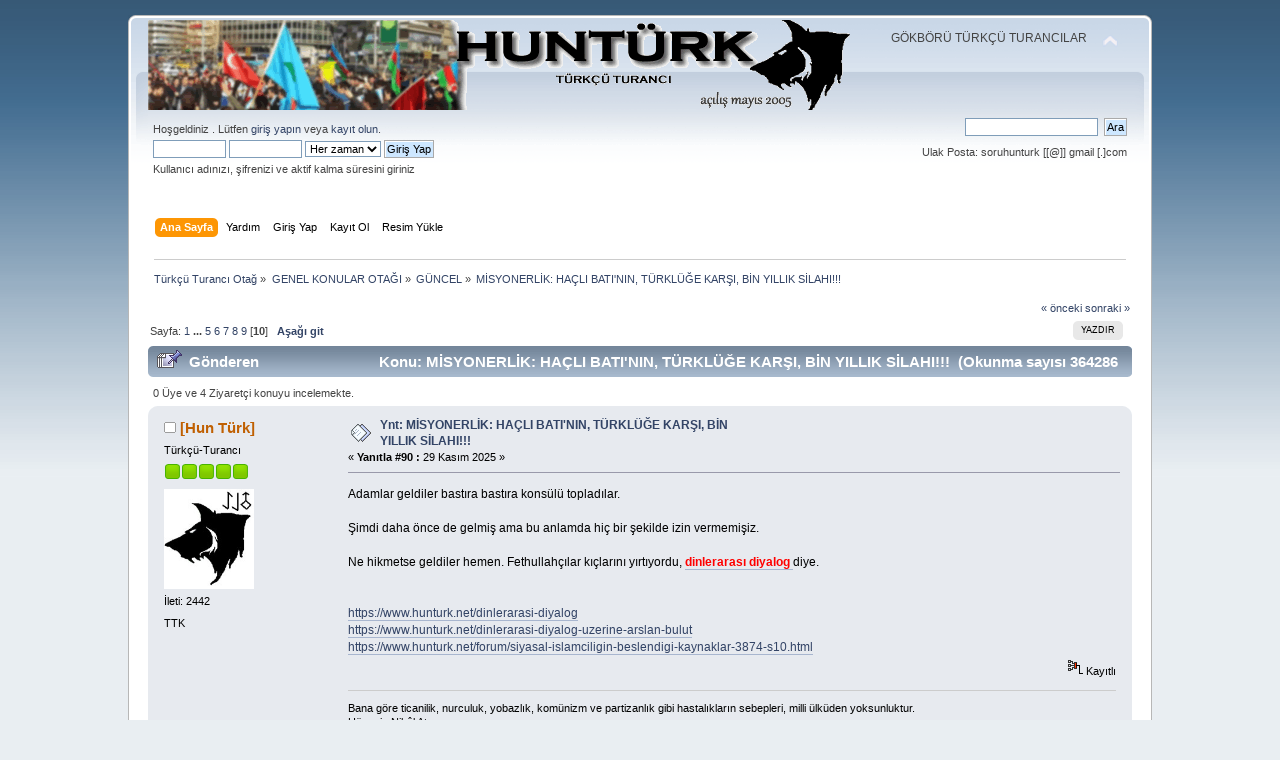

--- FILE ---
content_type: text/html; charset=ISO-8859-9
request_url: https://www.hunturk.net/forum/index.php?PHPSESSID=fl2eqrbkgkobjll9p2p2vcckt7&topic=8443.0;prev_next=prev
body_size: 7285
content:
<!DOCTYPE html PUBLIC "-//W3C//DTD XHTML 1.0 Transitional//EN" "https://www.w3.org/TR/xhtml1/DTD/xhtml1-transitional.dtd">
<html xmlns="https://www.w3.org/1999/xhtml">
<head>
	<base href="https://www.hunturk.net/forum/">
	<link rel="stylesheet" type="text/css" href="https://www.hunturk.net/forum/Themes/default/css/index.css?fin20" />
	<link rel="stylesheet" type="text/css" href="https://www.hunturk.net/forum/Themes/default/css/responsive.css?fin20" />
	<link rel="stylesheet" type="text/css" href="https://www.hunturk.net/forum/Themes/default/css/webkit.css" />
	<script type="text/javascript" src="https://www.hunturk.net/forum/Themes/default/scripts/script.js?fin20"></script>
	<script type="text/javascript" src="https://www.hunturk.net/forum/Themes/default/scripts/theme.js?fin20"></script>
	<script type="text/javascript"><!-- // --><![CDATA[
		var smf_theme_url = "https://www.hunturk.net/forum/Themes/default";
		var smf_default_theme_url = "https://www.hunturk.net/forum/Themes/default";
		var smf_images_url = "https://www.hunturk.net/forum/Themes/default/images";
		var smf_scripturl = "https://www.hunturk.net/forum/index.php?PHPSESSID=fl2eqrbkgkobjll9p2p2vcckt7&amp;";
		var smf_iso_case_folding = false;
		var smf_charset = "ISO-8859-9";
		var ajax_notification_text = "Yükleniyor...";
		var ajax_notification_cancel_text = "İptal";
	// ]]></script>
	<meta http-equiv="Content-Type" content="text/html; charset=ISO-8859-9" />
<meta name="description" content="MİSYONERLİK: HAÇLI BATI'NIN, TÜRKLÜĞE KARŞI, BİN YILLIK SİLAHI!!!" />
<meta name="keywords" content="misyonerlik, haçlı, batı'nın, türklüğe, karşı, bin, yıllık, silahı, " />
	<title>MİSYONERLİK: HAÇLI BATI'NIN, TÜRKLÜĞE KARŞI, BİN YILLIK SİLAHI!!!</title>
	<meta name="viewport" content="width=device-width, initial-scale=1" />
	<meta name="robots" content="all, follow">
	<link rel="canonical" href="https://www.hunturk.net/forum/misyonerlik-hacli-batinin-turkluge-karsi-bin-yillik-silahi-2957-s90.html" />
	<link rel="help" href="https://www.hunturk.net/forum/index.php?PHPSESSID=fl2eqrbkgkobjll9p2p2vcckt7&amp;action=help" />
	<link rel="search" href="https://www.hunturk.net/forum/index.php?PHPSESSID=fl2eqrbkgkobjll9p2p2vcckt7&amp;action=search" />
	<link rel="contents" href="https://www.hunturk.net/forum/index.php?PHPSESSID=fl2eqrbkgkobjll9p2p2vcckt7&amp;" />
	<link rel="alternate" type="application/rss+xml" title="Türkçü Turancı Otağ - RSS" href="https://www.hunturk.net/forum/index.php?PHPSESSID=fl2eqrbkgkobjll9p2p2vcckt7&amp;type=rss;action=.xml" />
	<link rel="prev" href="https://www.hunturk.net/forum/index.php?PHPSESSID=fl2eqrbkgkobjll9p2p2vcckt7&amp;topic=2957.0;prev_next=prev" />
	<link rel="next" href="https://www.hunturk.net/forum/index.php?PHPSESSID=fl2eqrbkgkobjll9p2p2vcckt7&amp;topic=2957.0;prev_next=next" />
	<link rel="index" href="https://www.hunturk.net/forum/index.php?PHPSESSID=fl2eqrbkgkobjll9p2p2vcckt7&amp;board=6.0" />
	<link rel="stylesheet" type="text/css" id="editor_css" href="https://www.hunturk.net/forum/Themes/default/css/editor.css" />
		<script type="text/javascript"><!-- // --><![CDATA[
			var smf_smileys_url = 'https://www.hunturk.net/forum/Smileys/default';
			var oEditorStrings= {
				wont_work: 'Tarayıcınız zengin metin düzenlemesini desteklememektedir.',
				func_disabled: 'Tarayıcınız bu fonksiyonu desteklememektedir.',
				prompt_text_email: 'Lütfen e-posta adresini giriniz.',
				prompt_text_ftp: 'Lütfen ftp adresini giriniz.',
				prompt_text_url: 'Lütfen bağlantı oluşturmak istediğiniz adresi giriniz.',
				prompt_text_img: 'Resim konumunu giriniz'
			}
		// ]]></script>
		<script type="text/javascript" src="https://www.hunturk.net/forum/Themes/default/scripts/editor.js?fin20"></script>
		<script type="text/javascript" src="https://www.hunturk.net/forum/Themes/default/scripts/spellcheck.js"></script>
		<script type="text/javascript"><!-- // --><![CDATA[
		function spellCheckDone()
		{
			for (i = 0; i < smf_editorArray.length; i++)
				setTimeout("smf_editorArray[" + i + "].spellCheckEnd()", 150);
		}
		// ]]></script>
		<script type="text/javascript" src="https://www.hunturk.net/forum/Themes/default/scripts/captcha.js"></script>
	<script type="text/javascript"><!-- // --><![CDATA[
		var smf_avatarMaxWidth = 100;
		var smf_avatarMaxHeight = 100;
	window.addEventListener("load", smf_avatarResize, false);
	// ]]></script><script type="text/javascript">

  var _gaq = _gaq || [];
  _gaq.push(['_setAccount', 'UA-569286-11']);
  _gaq.push(['_trackPageview']);

  (function() {
    var ga = document.createElement('script'); ga.type = 'text/javascript'; ga.async = true;
    ga.src = ('https:' == document.location.protocol ? 'https://ssl' : 'http://www') + '.google-analytics.com/ga.js';
    var s = document.getElementsByTagName('script')[0]; s.parentNode.insertBefore(ga, s);
  })();

</script>

	
</head>
<body>
<div id="wrapper" style="width: 80%">
	<div id="header"><div class="frame">
		<div id="top_section">
			<h1 class="forumtitle">
				<a href="https://www.hunturk.net/forum"><img src="https://www.hunturk.net/rsm/hunturk-ocak-2019.png" alt="Türkçü Turancı Otağ" width="100%"/></a>
			</h1>
			<img id="upshrink" src="https://www.hunturk.net/forum/Themes/default/images/upshrink.png" alt="*" title="Alanı gizle/göster" style="display: none;" />
			<div id="siteslogan" class="floatright">GÖKBÖRÜ TÜRKÇÜ TURANCILAR</div>
		</div>
		<div id="upper_section" class="middletext">
			<div class="user">
				<script type="text/javascript" src="https://www.hunturk.net/forum/Themes/default/scripts/sha1.js"></script>
				<form id="guest_form" action="https://www.hunturk.net/forum/index.php?PHPSESSID=fl2eqrbkgkobjll9p2p2vcckt7&amp;action=login2" method="post" accept-charset="ISO-8859-9"  onsubmit="hashLoginPassword(this, 'afa3f0536b8c67b9aed9c1b333704133');">
					<div class="info">Hoşgeldiniz <b></b>. Lütfen <a href="https://www.hunturk.net/forum/index.php?PHPSESSID=fl2eqrbkgkobjll9p2p2vcckt7&amp;action=login">giriş yapın</a> veya <a href="https://www.hunturk.net/forum/index.php?PHPSESSID=fl2eqrbkgkobjll9p2p2vcckt7&amp;action=register">kayıt olun</a>.</div>
					<input type="text" name="user" size="10" class="input_text" />
					<input type="password" name="passwrd" size="10" class="input_password" />
					<select name="cookielength">
						<option value="60">1 Saat</option>
						<option value="1440">1 Gün</option>
						<option value="10080">1 Hafta</option>
						<option value="43200">1 Ay</option>
						<option value="-1" selected="selected">Her zaman</option>
					</select>
					<input type="submit" value="Giriş Yap" class="button_submit" /><br />
					<div class="info">Kullanıcı adınızı, şifrenizi ve aktif kalma süresini giriniz</div>
					<input type="hidden" name="hash_passwrd" value="" />
				</form>
			</div>
			<div class="news normaltext">
				<form id="search_form" action="https://www.hunturk.net/forum/index.php?PHPSESSID=fl2eqrbkgkobjll9p2p2vcckt7&amp;action=search2" method="post" accept-charset="ISO-8859-9">
					<input type="text" name="search" value="" class="input_text" />&nbsp;
					<input type="submit" name="submit" value="Ara" class="button_submit" />
					<input type="hidden" name="advanced" value="0" />
					<input type="hidden" name="topic" value="2957" /></form>

Ulak Posta: soruhunturk [[@]] gmail [.]com 


			</div>
		</div>
		<br class="clear" />
		<script type="text/javascript"><!-- // --><![CDATA[
			var oMainHeaderToggle = new smc_Toggle({
				bToggleEnabled: true,
				bCurrentlyCollapsed: false,
				aSwappableContainers: [
					'upper_section'
				],
				aSwapImages: [
					{
						sId: 'upshrink',
						srcExpanded: smf_images_url + '/upshrink.png',
						altExpanded: 'Alanı gizle/göster',
						srcCollapsed: smf_images_url + '/upshrink2.png',
						altCollapsed: 'Alanı gizle/göster'
					}
				],
				oThemeOptions: {
					bUseThemeSettings: false,
					sOptionName: 'collapse_header',
					sSessionVar: 'cdc85449',
					sSessionId: 'afa3f0536b8c67b9aed9c1b333704133'
				},
				oCookieOptions: {
					bUseCookie: true,
					sCookieName: 'upshrink'
				}
			});
		// ]]></script>
		<div id="main_menu">
			<ul class="dropmenu" id="menu_nav">
				<li id="button_home">
					<a class="active firstlevel" href="https://www.hunturk.net/forum/">
						<span class="responsive_menu home"></span>
						<span class="last firstlevel">Ana Sayfa</span>
					</a>
				</li>
				<li id="button_help">
					<a class="firstlevel" href="https://www.hunturk.net/forum/index.php?PHPSESSID=fl2eqrbkgkobjll9p2p2vcckt7&amp;action=help">
						<span class="responsive_menu help"></span>
						<span class="firstlevel">Yardım</span>
					</a>
				</li>
				<li id="button_login">
					<a class="firstlevel" href="https://www.hunturk.net/forum/index.php?PHPSESSID=fl2eqrbkgkobjll9p2p2vcckt7&amp;action=login">
						<span class="responsive_menu login"></span>
						<span class="firstlevel">Giriş Yap</span>
					</a>
				</li>
				<li id="button_register">
					<a class="firstlevel" href="https://www.hunturk.net/forum/index.php?PHPSESSID=fl2eqrbkgkobjll9p2p2vcckt7&amp;action=register">
						<span class="responsive_menu register"></span>
						<span class="last firstlevel">Kayıt Ol</span>
					</a>
				</li>		<li id="button_resim"><a class="firstlevel" href="https://www.hunturk.net/forum/index.php?PHPSESSID=fl2eqrbkgkobjll9p2p2vcckt7&amp;action=bilgi;istek=gorsel"><span class="firstlevel">Resim Yükle</span></a></li>
			</ul>
		</div>
		<br class="clear" />
	</div></div>
	<div id="content_section"><div class="frame">
		<div id="main_content_section">
	<div class="navigate_section">
		<ul>
			<li>
				<a href="https://www.hunturk.net/forum/index.php?PHPSESSID=fl2eqrbkgkobjll9p2p2vcckt7&amp;"><span>Türkçü Turancı Otağ</span></a> &#187;
			</li>
			<li>
				<a href="https://www.hunturk.net/forum/index.php?PHPSESSID=fl2eqrbkgkobjll9p2p2vcckt7&amp;#c7"><span>GENEL KONULAR OTAĞI</span></a> &#187;
			</li>
			<li>
				<a href="f6-guncel.html"><span>GÜNCEL</span></a> &#187;
			</li>
			<li class="last">
				<a href="misyonerlik-hacli-batinin-turkluge-karsi-bin-yillik-silahi-2957.html"><span>MİSYONERLİK: HAÇLI BATI'NIN, TÜRKLÜĞE KARŞI, BİN YILLIK SİLAHI!!!</span></a>
			</li>
		</ul>
	</div>
			<a id="top"></a>
			<a id="msg51416"></a>
			<div class="pagesection">
				<div class="nextlinks"><a href="https://www.hunturk.net/forum/index.php?PHPSESSID=fl2eqrbkgkobjll9p2p2vcckt7&amp;topic=2957.0;prev_next=prev#new">&laquo; önceki</a> <a href="https://www.hunturk.net/forum/index.php?PHPSESSID=fl2eqrbkgkobjll9p2p2vcckt7&amp;topic=2957.0;prev_next=next#new">sonraki &raquo;</a></div>
		<div class="buttonlist floatright">
			<ul>
				<li><a class="button_strip_print" href="https://www.hunturk.net/forum/index.php?PHPSESSID=fl2eqrbkgkobjll9p2p2vcckt7&amp;action=printpage;topic=2957.0" rel="new_win nofollow"><span class="last">Yazdır</span></a></li>
			</ul>
		</div>
				<div class="pagelinks floatleft">Sayfa: <a class="navPages" href="misyonerlik-hacli-batinin-turkluge-karsi-bin-yillik-silahi-2957-s0.html">1</a> <span style="font-weight: bold;" onclick="expandPages(this, 'misyonerlik-hacli-batinin-turkluge-karsi-bin-yillik-silahi-2957-s%1$d.html', 10, 40, 10);" onmouseover="this.style.cursor = 'pointer';"> ... </span><a class="navPages" href="misyonerlik-hacli-batinin-turkluge-karsi-bin-yillik-silahi-2957-s40.html">5</a> <a class="navPages" href="misyonerlik-hacli-batinin-turkluge-karsi-bin-yillik-silahi-2957-s50.html">6</a> <a class="navPages" href="misyonerlik-hacli-batinin-turkluge-karsi-bin-yillik-silahi-2957-s60.html">7</a> <a class="navPages" href="misyonerlik-hacli-batinin-turkluge-karsi-bin-yillik-silahi-2957-s70.html">8</a> <a class="navPages" href="misyonerlik-hacli-batinin-turkluge-karsi-bin-yillik-silahi-2957-s80.html">9</a> [<strong>10</strong>]   &nbsp;&nbsp;<a href="#lastPost"><strong>Aşağı git</strong></a></div>
			</div>
			<div id="forumposts">
				<div class="cat_bar">
					<h3 class="catbg">
						<img src="https://www.hunturk.net/forum/Themes/default/images/topic/veryhot_post_sticky.gif" align="bottom" alt="" />
						<span id="author">Gönderen</span>
						Konu: MİSYONERLİK: HAÇLI BATI'NIN, TÜRKLÜĞE KARŞI, BİN YILLIK SİLAHI!!! &nbsp;(Okunma sayısı 364286 defa)
					</h3>
				</div>
				<p id="whoisviewing" class="smalltext">0 Üye ve 4 Ziyaretçi konuyu incelemekte.
				</p>
				<form action="https://www.hunturk.net/forum/index.php?PHPSESSID=fl2eqrbkgkobjll9p2p2vcckt7&amp;action=quickmod2;topic=2957.90" method="post" accept-charset="ISO-8859-9" name="quickModForm" id="quickModForm" style="margin: 0;" onsubmit="return oQuickModify.bInEditMode ? oQuickModify.modifySave('afa3f0536b8c67b9aed9c1b333704133', 'cdc85449') : false">
				<div class="windowbg">
					<span class="topslice"><span></span></span>
					<div class="post_wrapper">
						<div class="poster">
							<h4>
								<img src="https://www.hunturk.net/forum/Themes/default/images/useroff.gif" alt="Çevrimdışı" />
								<a href="https://www.hunturk.net/forum/index.php?PHPSESSID=fl2eqrbkgkobjll9p2p2vcckt7&amp;action=profile;u=2" title="Profilini görüntüle: [Hun Türk]">[Hun Türk]</a>
							</h4>
							<ul class="reset smalltext" id="msg_51416_extra_info">
								<li class="postgroup">Türkçü-Turancı</li>
								<li class="stars"><img src="https://www.hunturk.net/forum/Themes/default/images/starmod.gif" alt="*" /><img src="https://www.hunturk.net/forum/Themes/default/images/starmod.gif" alt="*" /><img src="https://www.hunturk.net/forum/Themes/default/images/starmod.gif" alt="*" /><img src="https://www.hunturk.net/forum/Themes/default/images/starmod.gif" alt="*" /><img src="https://www.hunturk.net/forum/Themes/default/images/starmod.gif" alt="*" /></li>
								<li class="avatar">
									<a href="https://www.hunturk.net/forum/index.php?PHPSESSID=fl2eqrbkgkobjll9p2p2vcckt7&amp;action=profile;u=2">
										<img class="avatar" src="https://www.hunturk.net/forum/avatars/Bozkurt/b05.jpg" alt="" />
									</a>
								</li>
								<li class="postcount">İleti: 2442</li>
								<li class="blurb">TTK</li>
								<li class="profile">
									<ul>
									</ul>
								</li>
							</ul>
						</div>
						<div class="postarea">
							<div class="flow_hidden">
								<div class="keyinfo">
									<div class="messageicon">
										<img src="https://www.hunturk.net/forum/Themes/default/images/post/xx.gif" alt="" />
									</div>
									<h5 id="subject_51416">
										<a href="https://www.hunturk.net/forum/index.php?PHPSESSID=fl2eqrbkgkobjll9p2p2vcckt7&amp;topic=2957.msg51416#msg51416" rel="nofollow">Ynt: MİSYONERLİK: HAÇLI BATI'NIN, TÜRKLÜĞE KARŞI, BİN YILLIK SİLAHI!!!</a>
									</h5>
									<div class="smalltext">&#171; <strong>Yanıtla #90 :</strong> 29 Kasım 2025 &#187;</div>
									<div id="msg_51416_quick_mod"></div>
								</div>
							</div>
							<div class="post">
								<div class="inner" id="msg_51416">Adamlar geldiler bastıra bastıra konsülü topladılar. <br /><br />Şimdi daha önce de gelmiş ama bu anlamda hiç bir şekilde izin vermemişiz. <br /><br />Ne hikmetse geldiler hemen. Fethullahçılar kıçlarını yırtıyordu, <span style="color: red;" class="bbc_color"><strong><a href="https://www.hunturk.net/dinlerarasi-diyalog" class="bbc_link" target="_blank">dinlerarası diyalog </a></strong></span> diye.<br /><br /><br /><a href="https://www.hunturk.net/dinlerarasi-diyalog" class="bbc_link" target="_blank">https://www.hunturk.net/dinlerarasi-diyalog</a><br /><a href="https://www.hunturk.net/dinlerarasi-diyalog-uzerine-arslan-bulut" class="bbc_link" target="_blank">https://www.hunturk.net/dinlerarasi-diyalog-uzerine-arslan-bulut</a><br /><a href="https://www.hunturk.net/forum/siyasal-islamciligin-beslendigi-kaynaklar-3874-s10.html" class="bbc_link" target="_blank">https://www.hunturk.net/forum/siyasal-islamciligin-beslendigi-kaynaklar-3874-s10.html</a></div>
							</div>
						</div>
						<div class="moderatorbar">
							<div class="smalltext modified" id="modified_51416">
							</div>
							<div class="smalltext reportlinks">
								<img src="https://www.hunturk.net/forum/Themes/default/images/ip.gif" alt="" />
								Kayıtlı
							</div>
							<div class="signature" id="msg_51416_signature">Bana göre ticanilik, nurculuk, yobazlık, komünizm ve partizanlık gibi hastalıkların sebepleri, milli ülküden yoksunluktur.<br />Hüseyin Nihâl Atsız<br /><br /><br /><div align="center"><span style="font-size: 15pt;" class="bbc_size"><strong><span style="text-shadow: BLACK 1px 1px 1px"><span style="color: red;" class="bbc_color">TÜRK IRKI </span><span style="color: white;" class="bbc_color">SAĞOLSUN </span><span style="color: red;" class="bbc_color">!</span></span></strong></span></div></div>
						</div>
					</div>
					<span class="botslice"><span></span></span>
				</div>
				<hr class="post_separator" />
				<a id="msg51418"></a><a id="new"></a>
				<div class="windowbg2">
					<span class="topslice"><span></span></span>
					<div class="post_wrapper">
						<div class="poster">
							<h4>
								<img src="https://www.hunturk.net/forum/Themes/default/images/useron.gif" alt="Çevrimiçi" />
								<a href="https://www.hunturk.net/forum/index.php?PHPSESSID=fl2eqrbkgkobjll9p2p2vcckt7&amp;action=profile;u=3190" title="Profilini görüntüle: Üçoklu Börü Kam">Üçoklu Börü Kam</a>
							</h4>
							<ul class="reset smalltext" id="msg_51418_extra_info">
								<li class="membergroup">Otağ Yöneticisi</li>
								<li class="postgroup">Türkçü-Turancı</li>
								<li class="stars"><img src="https://www.hunturk.net/forum/Themes/default/images/staradmin.gif" alt="*" /><img src="https://www.hunturk.net/forum/Themes/default/images/staradmin.gif" alt="*" /><img src="https://www.hunturk.net/forum/Themes/default/images/staradmin.gif" alt="*" /><img src="https://www.hunturk.net/forum/Themes/default/images/staradmin.gif" alt="*" /><img src="https://www.hunturk.net/forum/Themes/default/images/staradmin.gif" alt="*" /></li>
								<li class="avatar">
									<a href="https://www.hunturk.net/forum/index.php?PHPSESSID=fl2eqrbkgkobjll9p2p2vcckt7&amp;action=profile;u=3190">
										<img class="avatar" src="https://www.hunturk.net/forum/index.php?PHPSESSID=fl2eqrbkgkobjll9p2p2vcckt7&amp;action=dlattach;attach=3386;type=avatar" alt="" />
									</a>
								</li>
								<li class="postcount">İleti: 2583</li>
								<li class="blurb">Kök Teñğri Türk&#039;e Kut ve Utku Versin!</li>
								<li class="profile">
									<ul>
									</ul>
								</li>
							</ul>
						</div>
						<div class="postarea">
							<div class="flow_hidden">
								<div class="keyinfo">
									<div class="messageicon">
										<img src="https://www.hunturk.net/forum/Themes/default/images/post/xx.gif" alt="" />
									</div>
									<h5 id="subject_51418">
										<a href="https://www.hunturk.net/forum/index.php?PHPSESSID=fl2eqrbkgkobjll9p2p2vcckt7&amp;topic=2957.msg51418#msg51418" rel="nofollow">Ynt: MİSYONERLİK: HAÇLI BATI'NIN, TÜRKLÜĞE KARŞI, BİN YILLIK SİLAHI!!!</a>
									</h5>
									<div class="smalltext">&#171; <strong>Yanıtla #91 :</strong> 29 Kasım 2025 &#187;</div>
									<div id="msg_51418_quick_mod"></div>
								</div>
							</div>
							<div class="post">
								<div class="inner" id="msg_51418"><div class="quoteheader"><div class="topslice_quote"><a href="https://www.hunturk.net/forum/index.php?PHPSESSID=fl2eqrbkgkobjll9p2p2vcckt7&amp;topic=2957.msg51416#msg51416">Alıntı yapılan: [Hun Türk] - 29 Kasım 2025</a></div></div><blockquote class="bbc_standard_quote"><br />Ne hikmetse geldiler hemen. Fethullahçılar kıçlarını yırtıyordu, <span style="color: red;" class="bbc_color"><strong><a href="https://www.hunturk.net/dinlerarasi-diyalog" class="bbc_link" target="_blank">dinlerarası diyalog </a></strong></span> diye.<br /><br /></blockquote><div class="quotefooter"><div class="botslice_quote"></div></div><br />Değerli Hun Türk Beğ,<br />Fetöcüler, şu anda, devlet yönetiminin kalbindeler ve eskisinden çok daha güçlü ve etkililer.<br />Fetö soruşturması diye; çaycıya, çorbacıya, bankaya para yatırana, dershaneye kayıt yaptıran, fikri manada fetöye ancak sempati duyan, gerçekte ise, güce tapan ve örgütün olanaklarından yararlanan etkisiz kişilere dava açıldı, yani milletin gözü boyandı.<br /><br /><br /><div class="quoteheader"><div class="topslice_quote"><a href="https://www.hunturk.net/forum/index.php?PHPSESSID=fl2eqrbkgkobjll9p2p2vcckt7&amp;topic=2957.msg51416#msg51416">Alıntı yapılan: [Hun Türk] - 29 Kasım 2025</a></div></div><blockquote class="bbc_standard_quote"><br /><a href="https://www.hunturk.net/dinlerarasi-diyalog" class="bbc_link" target="_blank">https://www.hunturk.net/dinlerarasi-diyalog</a><br /><a href="https://www.hunturk.net/dinlerarasi-diyalog-uzerine-arslan-bulut" class="bbc_link" target="_blank">https://www.hunturk.net/dinlerarasi-diyalog-uzerine-arslan-bulut</a><br /><a href="https://www.hunturk.net/forum/siyasal-islamciligin-beslendigi-kaynaklar-3874-s10.html" class="bbc_link" target="_blank">https://www.hunturk.net/forum/siyasal-islamciligin-beslendigi-kaynaklar-3874-s10.html</a><br /><br /></blockquote><div class="quotefooter"><div class="botslice_quote"></div></div><br />Bizler, elimizin erdiği, gücümüzün yettiği, dilimizin döndüğü kadarıyla, vicdani duyarlılık ve ahlakla, milletimizi aydınlatmaya ve uyandırmaya yönelik her şeyi yaptık.<br />Milletimiz sözümüzü duydu, duymadı, bize inandı, inanmadı bilemiyorum.<br />Bundan dolayı vicdanen rahat, kalben müsterih ve günahsızız.<br /><br /><em><strong>Kök Teñğri Türk&#039;e Kut ve Utku Versin!</strong></em></div>
							</div>
						</div>
						<div class="moderatorbar">
							<div class="smalltext modified" id="modified_51418">
							</div>
							<div class="smalltext reportlinks">
								<img src="https://www.hunturk.net/forum/Themes/default/images/ip.gif" alt="" />
								Kayıtlı
							</div>
							<div class="signature" id="msg_51418_signature"><span style="color: red;" class="bbc_color"><span style="font-size: 18pt;" class="bbc_size"><span style="font-family: arial black;" class="bbc_font"><strong>Türk Soyunun Gizli Gücüne İNAN ve GÜVEN!</strong></span></span></span></div>
						</div>
					</div>
					<span class="botslice"><span></span></span>
				</div>
				<hr class="post_separator" />
				</form>
			</div>
			<a id="lastPost"></a>
			<div class="pagesection">
				
		<div class="buttonlist floatright">
			<ul>
				<li><a class="button_strip_print" href="https://www.hunturk.net/forum/index.php?PHPSESSID=fl2eqrbkgkobjll9p2p2vcckt7&amp;action=printpage;topic=2957.0" rel="new_win nofollow"><span class="last">Yazdır</span></a></li>
			</ul>
		</div>
				<div class="pagelinks floatleft">Sayfa: <a class="navPages" href="misyonerlik-hacli-batinin-turkluge-karsi-bin-yillik-silahi-2957-s0.html">1</a> <span style="font-weight: bold;" onclick="expandPages(this, 'misyonerlik-hacli-batinin-turkluge-karsi-bin-yillik-silahi-2957-s%1$d.html', 10, 40, 10);" onmouseover="this.style.cursor = 'pointer';"> ... </span><a class="navPages" href="misyonerlik-hacli-batinin-turkluge-karsi-bin-yillik-silahi-2957-s40.html">5</a> <a class="navPages" href="misyonerlik-hacli-batinin-turkluge-karsi-bin-yillik-silahi-2957-s50.html">6</a> <a class="navPages" href="misyonerlik-hacli-batinin-turkluge-karsi-bin-yillik-silahi-2957-s60.html">7</a> <a class="navPages" href="misyonerlik-hacli-batinin-turkluge-karsi-bin-yillik-silahi-2957-s70.html">8</a> <a class="navPages" href="misyonerlik-hacli-batinin-turkluge-karsi-bin-yillik-silahi-2957-s80.html">9</a> [<strong>10</strong>]   &nbsp;&nbsp;<a href="#top"><strong>Yukarı git</strong></a></div>
				<div class="nextlinks_bottom"><a href="https://www.hunturk.net/forum/index.php?PHPSESSID=fl2eqrbkgkobjll9p2p2vcckt7&amp;topic=2957.0;prev_next=prev#new">&laquo; önceki</a> <a href="https://www.hunturk.net/forum/index.php?PHPSESSID=fl2eqrbkgkobjll9p2p2vcckt7&amp;topic=2957.0;prev_next=next#new">sonraki &raquo;</a></div>
			</div>
	<div class="navigate_section">
		<ul>
			<li>
				<a href="https://www.hunturk.net/forum/index.php?PHPSESSID=fl2eqrbkgkobjll9p2p2vcckt7&amp;"><span>Türkçü Turancı Otağ</span></a> &#187;
			</li>
			<li>
				<a href="https://www.hunturk.net/forum/index.php?PHPSESSID=fl2eqrbkgkobjll9p2p2vcckt7&amp;#c7"><span>GENEL KONULAR OTAĞI</span></a> &#187;
			</li>
			<li>
				<a href="f6-guncel.html"><span>GÜNCEL</span></a> &#187;
			</li>
			<li class="last">
				<a href="misyonerlik-hacli-batinin-turkluge-karsi-bin-yillik-silahi-2957.html"><span>MİSYONERLİK: HAÇLI BATI'NIN, TÜRKLÜĞE KARŞI, BİN YILLIK SİLAHI!!!</span></a>
			</li>
		</ul>
	</div>
			<div id="moderationbuttons"></div>
			<div class="plainbox" id="display_jump_to">&nbsp;</div>
		<br class="clear" />
			<form action="https://www.hunturk.net/forum/index.php?PHPSESSID=fl2eqrbkgkobjll9p2p2vcckt7&amp;action=spellcheck" method="post" accept-charset="ISO-8859-9" name="spell_form" id="spell_form" target="spellWindow"><input type="hidden" name="spellstring" value="" /></form>
				<script type="text/javascript" src="https://www.hunturk.net/forum/Themes/default/scripts/spellcheck.js"></script>
				<script type="text/javascript" src="https://www.hunturk.net/forum/Themes/default/scripts/topic.js"></script>
				<script type="text/javascript"><!-- // --><![CDATA[
					var oQuickReply = new QuickReply({
						bDefaultCollapsed: false,
						iTopicId: 2957,
						iStart: 90,
						sScriptUrl: smf_scripturl,
						sImagesUrl: "https://www.hunturk.net/forum/Themes/default/images",
						sContainerId: "quickReplyOptions",
						sImageId: "quickReplyExpand",
						sImageCollapsed: "collapse.gif",
						sImageExpanded: "expand.gif",
						sJumpAnchor: "quickreply"
					});
					if ('XMLHttpRequest' in window)
					{
						var oQuickModify = new QuickModify({
							sScriptUrl: smf_scripturl,
							bShowModify: false,
							iTopicId: 2957,
							sTemplateBodyEdit: '\n\t\t\t\t\t\t\t\t<div id="quick_edit_body_container" style="width: 90%">\n\t\t\t\t\t\t\t\t\t<div id="error_box" style="padding: 4px;" class="error"><' + '/div>\n\t\t\t\t\t\t\t\t\t<textarea class="editor" name="message" rows="12" style="width: 100%; margin-bottom: 10px;" tabindex="1">%body%<' + '/textarea><br />\n\t\t\t\t\t\t\t\t\t<input type="hidden" name="cdc85449" value="afa3f0536b8c67b9aed9c1b333704133" />\n\t\t\t\t\t\t\t\t\t<input type="hidden" name="topic" value="2957" />\n\t\t\t\t\t\t\t\t\t<input type="hidden" name="msg" value="%msg_id%" />\n\t\t\t\t\t\t\t\t\t<div class="righttext">\n\t\t\t\t\t\t\t\t\t\t<input type="submit" name="post" value="Kaydet" tabindex="2" onclick="return oQuickModify.modifySave(\'afa3f0536b8c67b9aed9c1b333704133\', \'cdc85449\');" accesskey="s" class="button_submit" />&nbsp;&nbsp;<input type="button" value="İmla Kontrolü" tabindex="3" onclick="spellCheck(\'quickModForm\', \'message\');" class="button_submit" />&nbsp;&nbsp;<input type="submit" name="cancel" value="İptal" tabindex="4" onclick="return oQuickModify.modifyCancel();" class="button_submit" />\n\t\t\t\t\t\t\t\t\t<' + '/div>\n\t\t\t\t\t\t\t\t<' + '/div>',
							sTemplateSubjectEdit: '<input type="text" style="width: 90%;" name="subject" value="%subject%" size="80" maxlength="80" tabindex="5" class="input_text" />',
							sTemplateBodyNormal: '%body%',
							sTemplateSubjectNormal: '<a hr'+'ef="https://www.hunturk.net/forum/index.php?PHPSESSID=fl2eqrbkgkobjll9p2p2vcckt7&amp;'+'?topic=2957.msg%msg_id%#msg%msg_id%" rel="nofollow">%subject%<' + '/a>',
							sTemplateTopSubject: 'Konu: %subject% &nbsp;(Okunma sayısı 364286 defa)',
							sErrorBorderStyle: '1px solid red'
						});

						aJumpTo[aJumpTo.length] = new JumpTo({
							sContainerId: "display_jump_to",
							sJumpToTemplate: "<label class=\"smalltext\" for=\"%select_id%\">Gitmek istediğiniz yer:<" + "/label> %dropdown_list%",
							iCurBoardId: 6,
							iCurBoardChildLevel: 0,
							sCurBoardName: "",
							sBoardChildLevelIndicator: "==",
							sBoardPrefix: "=> ",
							sCatSeparator: "-----------------------------",
							sCatPrefix: "",
							sGoButtonLabel: "git"
						});

						aIconLists[aIconLists.length] = new IconList({
							sBackReference: "aIconLists[" + aIconLists.length + "]",
							sIconIdPrefix: "msg_icon_",
							sScriptUrl: smf_scripturl,
							bShowModify: false,
							iBoardId: 6,
							iTopicId: 2957,
							sSessionId: "afa3f0536b8c67b9aed9c1b333704133",
							sSessionVar: "cdc85449",
							sLabelIconList: "İleti Simgesi",
							sBoxBackground: "transparent",
							sBoxBackgroundHover: "#ffffff",
							iBoxBorderWidthHover: 1,
							sBoxBorderColorHover: "#adadad" ,
							sContainerBackground: "#ffffff",
							sContainerBorder: "1px solid #adadad",
							sItemBorder: "1px solid #ffffff",
							sItemBorderHover: "1px dotted gray",
							sItemBackground: "transparent",
							sItemBackgroundHover: "#e0e0f0"
						});
					}
				// ]]></script>
		<form name="spell_form" id="spell_form" method="post" accept-charset="ISO-8859-9" target="spellWindow" action="https://www.hunturk.net/forum/index.php?PHPSESSID=fl2eqrbkgkobjll9p2p2vcckt7&amp;action=spellcheck">
			<input type="hidden" name="spellstring" value="" />
		</form>
			<script type="text/javascript"><!-- // --><![CDATA[
				var verificationpostHandle = new smfCaptcha("https://www.hunturk.net/forum/index.php?PHPSESSID=fl2eqrbkgkobjll9p2p2vcckt7&amp;action=verificationcode;vid=post;rand=7339abc106f0bf431b7824877c07b685", "post", 1);
			// ]]></script>
		</div>
	</div></div>
	<div id="footer_section"><div class="frame">
	<select onchange="if (this.options[this.selectedIndex].value != 'null') { window.open(this.options[this.selectedIndex].value,'_top') }" size="1" name="univ1" width="80">
<option selected="selected">Otağ Dış Görünümü Seçin !</option>
<option value="https://www.hunturk.net/forum/index.php?PHPSESSID=fl2eqrbkgkobjll9p2p2vcckt7&amp;theme=1">Otağ Çekirdek (Temel)(Mobil Uyum) Görünümü</option>
<option value="https://www.hunturk.net/forum/index.php?PHPSESSID=fl2eqrbkgkobjll9p2p2vcckt7&amp;theme=9">HunTürk Görünümü (KIZILKURT)</option>
</select>		<strong><a>ÖNEMLİ! ARŞİV YAYIMI SÜRESİ BOYUNCA OTAĞIMIZ AKTİF OLMAYABİLİR</a></strong><br>
<small>Önemli! Bu ağda Türk Ceza Kanunun 20.ci madde ve 5651 sayılı kanunun 4.cü maddesinin (2).ci fıkrasına göre yazılan yazıların sorumluluğu yazı sahibine aittir. Ülkemizin anayasal hukuk kuralları çerçevesince kişiler kendi görüşlerini beyan etmişlerdir. Uygunsuz/Aykırı içerikleri lütfen bildirmekten çekinmeyin. İlgili hukukçu arkadaşlarımız bildirimlerinizi inceleyip 5 (beş) iş günü içerisinde sonuçlandıracaktır. İçerik sahibi olarak uygunsuz içerikleri kaldırmayı taahhüt ediyoruz.</small>
<br><hr>Yazılım Çekirdeği, SimpleMachinesForum olup tarafımızca modifikasyonlar yapılmıştır. Açılış Tarihi 2002 >> 2005
<p><br>Kök Teñğri Türk'e Kut ve Utku Versin! </p>
	</div></div>
</div>
<script defer src="https://static.cloudflareinsights.com/beacon.min.js/vcd15cbe7772f49c399c6a5babf22c1241717689176015" integrity="sha512-ZpsOmlRQV6y907TI0dKBHq9Md29nnaEIPlkf84rnaERnq6zvWvPUqr2ft8M1aS28oN72PdrCzSjY4U6VaAw1EQ==" data-cf-beacon='{"version":"2024.11.0","token":"adfe1e5cd46d4a34adf60a49783152fe","r":1,"server_timing":{"name":{"cfCacheStatus":true,"cfEdge":true,"cfExtPri":true,"cfL4":true,"cfOrigin":true,"cfSpeedBrain":true},"location_startswith":null}}' crossorigin="anonymous"></script>
</body></html>